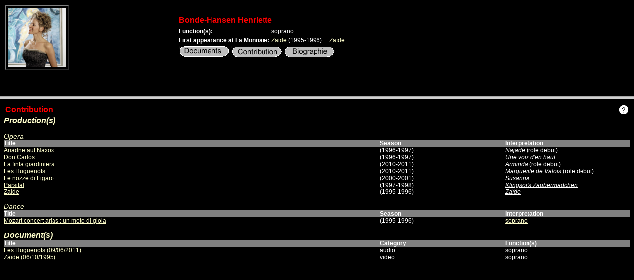

--- FILE ---
content_type: text/html;charset=utf-8
request_url: https://carmen.demunt.be/pls/carmen/carmen.persoon?t=3&mid=36595&id=-1&sid=-1
body_size: 320
content:
<html>
<head>
<title>Person / Group</title>
</head>
<frameset rows="195,*">
<frame scrolling="no" name="kop" src="/pls/carmen/carmen.persoonframe?t=3&mid=36595&id=-1&sid=-1">
<frame scrolling="auto" name="resultaat" src="/pls/carmen/carmen.persoonmedewerking?t=3&mid=36595&id=-1&sid=-1">
</frameset>
</html>


--- FILE ---
content_type: text/html;charset=utf-8
request_url: https://carmen.demunt.be/pls/carmen/carmen.persoonframe?t=3&mid=36595&id=-1&sid=-1
body_size: 2249
content:
<html>
<head>
<title>Person / Group</title>
<link rel="stylesheet" href="/carmen-help/carmen2.css" type="text/css">
</head>
<body bgcolor class="intro">
<table width="100%">
<tr><td>
<table border=1><tr><td><a href="/pls/carmen/carmen_modules.imagearchiefstuk?archiefstukexemplaar_id=620819"  onmouseover="window.status=''; return true;" onmouseout="window.status=''; return true;" target="content"><img src="/pls/carmen/GetBlob?BlobId=620819" width=118 height=120 border="0" align="top"></a></td></tr></table>
</td><td>
<table><tr>
<td colspan=2>
<font class="hr2">Bonde-Hansen Henriette</font>
</td>
</tr><tr>
</font></td></tr>
<tr><td width="20%" valign="top">
<font class=tbd3>Function(s):</font></td><td>
<font class=t3>
soprano</font></td></tr>
<tr><td width="25%">
<font class=tbd3>First appearance at La Monnaie:</font> 
</td><td valign="top"><font class=t3>
<a href="/pls/carmen/carmen3.cproduktie?t=3&pid=134117&id=-1&sid=-1"  onmouseover="window.status='Zaide'; return true;" onmouseout="window.status=''; return true;" target="content">Zaide</a> <font class="t3">(1995-1996)</font> <font class="t3">&nbsp;:&nbsp;</font>
<a href="/pls/carmen/carmen3.cenkelebezetting?t=3&bid=134130&mid=36595&id=-1&sid=-1" target="resultaat"  onmouseover="window.status='Zaïde'; return true;" onmouseout="window.status=''; return true;"> Zaïde</a></td></tr>
<tr><td colspan="2">
<a href="/pls/carmen/carmen4.zoekdocumentover?t=3&instance=36595&id=-1&sid=-1"  onmouseover="window.status='Documents'; return true;" onmouseout="window.status=''; return true;" target="resultaat"><img src="/carmen-img/documentbutton_e.gif" width="103" height="25" border="0"></a>
 <a href="/pls/carmen/carmen.persoonmedewerking?t=3&mid=36595&id=-1&sid=-1"  onmouseover="window.status='Contribution'; return true;" onmouseout="window.status=''; return true;" target="resultaat"><img src="/carmen-img/medebutton_e.gif" width="103" height="25" border="0"></a>
<a href="/pls/carmen/carmen4.document?t=3&aid=620847&id=-1&sid=-1"  onmouseover="window.status=''; return true;" onmouseout="window.status=''; return true;" target="resultaat"><img src="/carmen-img/biobutton_e.gif" width="103" height="25" border="0"></a>
</td></tr>
</table>
</td> </tr>
</table>
</html>


--- FILE ---
content_type: text/html;charset=utf-8
request_url: https://carmen.demunt.be/pls/carmen/carmen.persoonmedewerking?t=3&mid=36595&id=-1&sid=-1
body_size: 6835
content:
<html>
<head>
<title>Person / Group</title>
<link rel="stylesheet" href="/carmen-help/carmen2.css" type="text/css">
</head>
<body bgcolor class="intro">
<table width="100%"><tr><td><font class=hr2>Contribution</font></td>
<td width="5%" valign="top" align="right">
<script language="Javascript">
<!--
function newWindow(url) {
 n = window.open(url, "help", "width=400,height=350,resizable=1,scrollbars=1");
 n.focus();
}
// -->
</script>
<div align=right><a href="" onclick="newWindow('/carmen-help/3_persgroepmedewerking.html');return false;" onmouseover="window.status='Help'; return true;" onmouseout="window.status=''; return true;"><img src="/carmen-img/vraagteken_20x20.gif" width="20" height="20" border="0"></a></div>
</td></tr></table>
<table cellpadding=0 cellspacing=0 width="100%">
<tr><td colspan="3">
<font class=h2>Production(s)</font>
<br><br>
<font class=h3>Opera</font>
</td></tr>
<tr bgcolor="gray">
<td width="60%">
<font class="tbd3">Title</font></td>
<td width="20%">
<font class="tbd3">Season</font></td>
<td width="20%">
<font class="tbd3">Interpretation</font></td>
</tr>
<tr><td valign="top">
<a href="/pls/carmen/carmen3.cproduktie?t=3&pid=62391&id=-1&sid=-1"  onmouseover="window.status='Ariadne auf Naxos'; return true;" onmouseout="window.status=''; return true;" target="content">Ariadne auf Naxos</a></td><td valign="top"><font class=t3>
 (1996-1997)</font></td><td valign="top">
<a href="/pls/carmen/carmen3.cenkelebezetting?t=3&bid=62503&mid=36595&id=-1&sid=-1"  onmouseover="window.status='Najade'; return true;" onmouseout="window.status=''; return true;"><font class=t3><i> Najade </i> (role debut)</a>
</td></tr>
<tr><td valign="top">
<a href="/pls/carmen/carmen3.cproduktie?t=3&pid=61608&id=-1&sid=-1"  onmouseover="window.status='Don Carlos'; return true;" onmouseout="window.status=''; return true;" target="content">Don Carlos</a></td><td valign="top"><font class=t3>
 (1996-1997)</font></td><td valign="top">
<a href="/pls/carmen/carmen3.cenkelebezetting?t=3&bid=61690&mid=36595&id=-1&sid=-1"  onmouseover="window.status='Une voix d\'en haut'; return true;" onmouseout="window.status=''; return true;"><font class=t3><i> Une voix d'en haut </i></a>
</td></tr>
<tr><td valign="top">
<a href="/pls/carmen/carmen3.cproduktie?t=3&pid=594225&id=-1&sid=-1"  onmouseover="window.status='La finta giardiniera'; return true;" onmouseout="window.status=''; return true;" target="content">La finta giardiniera</a></td><td valign="top"><font class=t3>
 (2010-2011)</font></td><td valign="top">
<a href="/pls/carmen/carmen3.cenkelebezetting?t=3&bid=594243&mid=36595&id=-1&sid=-1"  onmouseover="window.status='Arminda'; return true;" onmouseout="window.status=''; return true;"><font class=t3><i> Arminda </i> (role debut)</a>
</td></tr>
<tr><td valign="top">
<a href="/pls/carmen/carmen3.cproduktie?t=3&pid=593735&id=-1&sid=-1"  onmouseover="window.status='Les Huguenots'; return true;" onmouseout="window.status=''; return true;" target="content">Les Huguenots</a></td><td valign="top"><font class=t3>
 (2010-2011)</font></td><td valign="top">
<a href="/pls/carmen/carmen3.cenkelebezetting?t=3&bid=593748&mid=36595&id=-1&sid=-1"  onmouseover="window.status='Marguerite de Valois'; return true;" onmouseout="window.status=''; return true;"><font class=t3><i> Marguerite de Valois </i> (role debut)</a>
</td></tr>
<tr><td valign="top">
<a href="/pls/carmen/carmen3.cproduktie?t=3&pid=117998&id=-1&sid=-1"  onmouseover="window.status='Le nozze di Figaro'; return true;" onmouseout="window.status=''; return true;" target="content">Le nozze di Figaro</a></td><td valign="top"><font class=t3>
 (2000-2001)</font></td><td valign="top">
<a href="/pls/carmen/carmen3.cenkelebezetting?t=3&bid=118015&mid=36595&id=-1&sid=-1"  onmouseover="window.status='Susanna'; return true;" onmouseout="window.status=''; return true;"><font class=t3><i> Susanna </i></a>
</td></tr>
<tr><td valign="top">
<a href="/pls/carmen/carmen3.cproduktie?t=3&pid=36395&id=-1&sid=-1"  onmouseover="window.status='Parsifal'; return true;" onmouseout="window.status=''; return true;" target="content">Parsifal</a></td><td valign="top"><font class=t3>
 (1997-1998)</font></td><td valign="top">
<a href="/pls/carmen/carmen3.cenkelebezetting?t=3&bid=36474&mid=36595&id=-1&sid=-1"  onmouseover="window.status='Klingsor\'s Zaubermädchen'; return true;" onmouseout="window.status=''; return true;"><font class=t3><i> Klingsor's Zaubermädchen </i></a>
</td></tr>
<tr><td valign="top">
<a href="/pls/carmen/carmen3.cproduktie?t=3&pid=134117&id=-1&sid=-1"  onmouseover="window.status='Zaide'; return true;" onmouseout="window.status=''; return true;" target="content">Zaide</a></td><td valign="top"><font class=t3>
 (1995-1996)</font></td><td valign="top">
<a href="/pls/carmen/carmen3.cenkelebezetting?t=3&bid=134130&mid=36595&id=-1&sid=-1"  onmouseover="window.status='Zaïde'; return true;" onmouseout="window.status=''; return true;"><font class=t3><i> Zaïde </i></a></td></tr>
</a></td></tr>
</a></td></tr>
<tr><td colspan="3">&nbsp;</td></tr>
<tr><td colspan="3">
<font class=h3>Dance</font>
</td></tr>
<tr bgcolor="gray">
<td width="60%">
<font class="tbd3">Title</font></td>
<td width="20%">
<font class="tbd3">Season</font></td>
<td width="20%">
<font class="tbd3">Interpretation</font></td>
</tr>
<tr><td valign="top">
<a href="/pls/carmen/carmen3.cproduktie?t=3&pid=74921&id=-1&sid=-1"  onmouseover="window.status='Mozart concert arias : un moto di gioia'; return true;" onmouseout="window.status=''; return true;" target="content">Mozart concert arias : un moto di gioia</a></td><td valign="top"><font class=t3>
 (1995-1996)</font></td><td valign="top">
<a href="/pls/carmen/carmen3.cenkelebezetting?t=3&bid=117673&mid=36595&id=-1&sid=-1"  onmouseover="window.status='soprano'; return true;" onmouseout="window.status=''; return true;">soprano</a></td></tr>
<tr><td colspan="3">&nbsp;</td></tr>
<tr><td colspan="3">
<font class=h2>Document(s)</font>
<tr bgcolor="gray">
<td width="60%"><font class="tbd3">Title</font></td>
<td width="20%">
<font class="tbd3">Category</font></td>
<td width="20%">
<font class="tbd3">Function(s)</font></td>
</tr>
<tr><td valign=top>
<a href="/pls/carmen/carmen4.document?t=3&aid=629772&id=-1&sid=-1"  onmouseover="window.status='Les Huguenots (09/06/2011)'; return true;" onmouseout="window.status=''; return true;" target="content">Les Huguenots (09/06/2011)</a></td><td><font class=t3>
audio</font></td><td><font class=t3>
soprano</font></td></tr>
<tr><td valign=top>
<a href="/pls/carmen/carmen4.document?t=3&aid=443140&id=-1&sid=-1"  onmouseover="window.status='Zaide (06/10/1995)'; return true;" onmouseout="window.status=''; return true;" target="content">Zaide (06/10/1995)</a></td><td><font class=t3>
video</font></td><td><font class=t3>
soprano</td></tr>
</table>
</body> </html>
